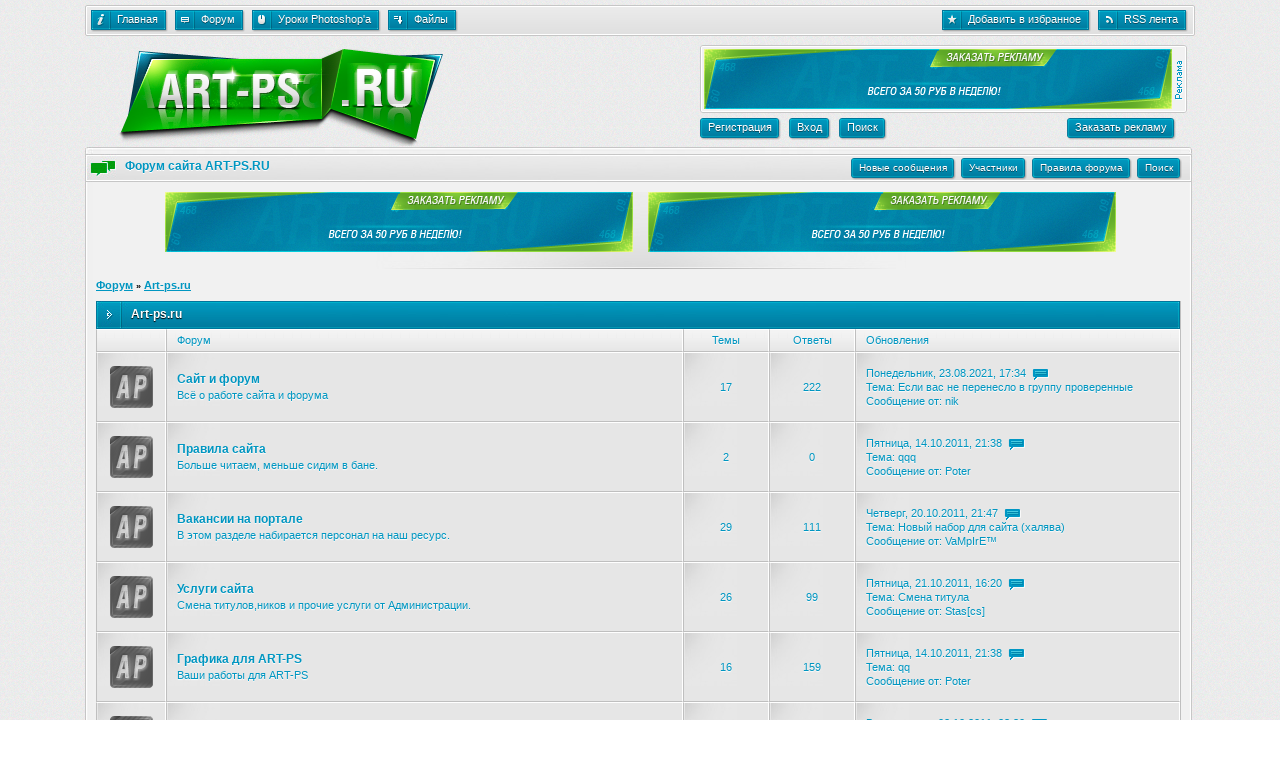

--- FILE ---
content_type: text/html; charset=UTF-8
request_url: https://art-ps.ru/forum/1
body_size: 8589
content:
<!DOCTYPE html PUBLIC "-//W3C//DTD XHTML 1.0 Transitional//EN" "http://www.w3.org/TR/xhtml1/DTD/xhtml1-transitional.dtd">
<html xmlns="http://www.w3.org/1999/xhtml" lang="ru-RU">
<head>
<script type="text/javascript" src="/?4dzc6u0%214qGID%5EA4dJFpqYndcdJsLRT5VwdUStHgZctgm1pxTWVlAddwiIUq7yj5WYvf4u1v2xLB%3BKmYaI2fNj46vhsW%3BR6TTqrtumRRlNHTfa4gHRB92JFBTtWI4ayvtuCByl%21vp%21ZUTc5%3BbslyYtWSVhTCtzhUBb0ud6uGgGh7XsvWizPmB2mpzR%3B7UC%5EdrlaKRxDd40aLzGFdbqKlRgoo"></script>
	<script type="text/javascript">new Image().src = "//counter.yadro.ru/hit;ucoznet?r"+escape(document.referrer)+(screen&&";s"+screen.width+"*"+screen.height+"*"+(screen.colorDepth||screen.pixelDepth))+";u"+escape(document.URL)+";"+Date.now();</script>
	<script type="text/javascript">new Image().src = "//counter.yadro.ru/hit;ucoz_desktop_ad?r"+escape(document.referrer)+(screen&&";s"+screen.width+"*"+screen.height+"*"+(screen.colorDepth||screen.pixelDepth))+";u"+escape(document.URL)+";"+Date.now();</script><script type="text/javascript">
if(typeof(u_global_data)!='object') u_global_data={};
function ug_clund(){
	if(typeof(u_global_data.clunduse)!='undefined' && u_global_data.clunduse>0 || (u_global_data && u_global_data.is_u_main_h)){
		if(typeof(console)=='object' && typeof(console.log)=='function') console.log('utarget already loaded');
		return;
	}
	u_global_data.clunduse=1;
	if('0'=='1'){
		var d=new Date();d.setTime(d.getTime()+86400000);document.cookie='adbetnetshowed=2; path=/; expires='+d;
		if(location.search.indexOf('clk2398502361292193773143=1')==-1){
			return;
		}
	}else{
		window.addEventListener("click", function(event){
			if(typeof(u_global_data.clunduse)!='undefined' && u_global_data.clunduse>1) return;
			if(typeof(console)=='object' && typeof(console.log)=='function') console.log('utarget click');
			var d=new Date();d.setTime(d.getTime()+86400000);document.cookie='adbetnetshowed=1; path=/; expires='+d;
			u_global_data.clunduse=2;
			new Image().src = "//counter.yadro.ru/hit;ucoz_desktop_click?r"+escape(document.referrer)+(screen&&";s"+screen.width+"*"+screen.height+"*"+(screen.colorDepth||screen.pixelDepth))+";u"+escape(document.URL)+";"+Date.now();
		});
	}
	
	new Image().src = "//counter.yadro.ru/hit;desktop_click_load?r"+escape(document.referrer)+(screen&&";s"+screen.width+"*"+screen.height+"*"+(screen.colorDepth||screen.pixelDepth))+";u"+escape(document.URL)+";"+Date.now();
}

setTimeout(function(){
	if(typeof(u_global_data.preroll_video_57322)=='object' && u_global_data.preroll_video_57322.active_video=='adbetnet') {
		if(typeof(console)=='object' && typeof(console.log)=='function') console.log('utarget suspend, preroll active');
		setTimeout(ug_clund,8000);
	}
	else ug_clund();
},3000);
</script>
<meta http-equiv="Content-Type" content="text/html; charset=utf-8" />
<title>Art-ps.ru - Форум</title>
<meta name="description" content="Список форумов из раздела «Art-ps.ru». Форум Скачать фотошоп (Photoshop CS6) - PSD обложки и Шаблоны" />
<meta name="keywords" content="Art-ps.ru, Форум, скачать psd, уроки фотошопа, готовые psd работы, youtube psd, twitch psd, twitch обложка psd, обложка youtube psd, скачать Photoshop, скачать обложку psd, psd бесплатно" />
<meta name="viewport" content="width=device-width, initial-scale=1.0" />
<!--<script type="text/javascript" src="/js/jqueryui.js"></script>-->
<link type="text/css" rel="stylesheet" href="/_st/my.css" />
<link type="text/css" rel="stylesheet" href="/css/ajax.css" />
<link rel="icon" href="/favicon.svg" type="image/svg+xml" />
<link rel="shortcut icon" href="/favicon.ico" type="image/x-icon" sizes="any" />


	<link rel="stylesheet" href="/.s/src/base.min.css" />
	<link rel="stylesheet" href="/.s/src/layer3.min.css" />

	<script src="/.s/src/jquery-1.12.4.min.js"></script>
	
	<script src="/.s/src/uwnd.min.js"></script>
	<link rel="stylesheet" href="/.s/src/ulightbox/ulightbox.min.css" />
	<link rel="stylesheet" href="/.s/src/social.css" />
	<script src="/.s/src/ulightbox/ulightbox.min.js"></script>
	<script async defer src="https://www.google.com/recaptcha/api.js?onload=reCallback&render=explicit&hl=ru"></script>
	<script>
/* --- UCOZ-JS-DATA --- */
window.uCoz = {"language":"ru","layerType":3,"module":"forum","ssid":"547142525773160036763","sign":{"7251":"Запрошенный контент не может быть загружен. Пожалуйста, попробуйте позже.","5255":"Помощник","7252":"Предыдущий","5458":"Следующий","3125":"Закрыть","210178":"Замечания","10075":"Обязательны для выбора","7254":"Изменить размер","7253":"Начать слайд-шоу","7287":"Перейти на страницу с фотографией.","3238":"Опции"},"uLightboxType":1,"site":{"domain":"art-ps.ru","host":"art-ps.3dn.ru","id":"4art-ps"},"mod":"fr","country":"US"};
/* --- UCOZ-JS-CODE --- */
function loginPopupForm(params = {}) { new _uWnd('LF', ' ', -250, -100, { closeonesc:1, resize:1 }, { url:'/index/40' + (params.urlParams ? '?'+params.urlParams : '') }) }
function reCallback() {
		$('.g-recaptcha').each(function(index, element) {
			element.setAttribute('rcid', index);
			
		if ($(element).is(':empty') && grecaptcha.render) {
			grecaptcha.render(element, {
				sitekey:element.getAttribute('data-sitekey'),
				theme:element.getAttribute('data-theme'),
				size:element.getAttribute('data-size')
			});
		}
	
		});
	}
	function reReset(reset) {
		reset && grecaptcha.reset(reset.previousElementSibling.getAttribute('rcid'));
		if (!reset) for (rel in ___grecaptcha_cfg.clients) grecaptcha.reset(rel);
	}
var uwnd_scale = {w:1, h:1 };
/* --- UCOZ-JS-END --- */
</script>

	<style>.UhideBlock{display:none; }</style><script type="text/javascript">if(['art-ps.ru','art-ps.ru'].indexOf(document.domain)<0)document.write('<meta http-equiv="refresh" content="0; url=https://art-ps.ru'+window.location.pathname+window.location.search+window.location.hash+'">');</script>
</head>
<body>
<div id="wrapper">
<!--U1AHEADER1Z--><div id="header">
<div id="header_h">
<div class="header_h"><div class="header_h"><div class="header_h">
<!-- Горизонтальное меню -->
<ul class="reset hmenu lcol">
<li><div id="id_1"><a href="/"><span>Главная</span></a></div></li>
<li><div id="id_2"><a href="/forum/"><span>Форум</span></a></div></li>
<li><div id="id_3"><a href="/news/"><span>Уроки Photoshop'a</span></a></div></li>
<li><div id="id_4"><a href="/load/"><span>Файлы</span></a></div></li>
</ul>
<ul class="reset hmenu rcol">
<li><div id="id_5"><!--noindex--><a href="javascript:void(0);" rel="nofollow" onclick="$(this).attr('rel','sidebar').attr('href',location.href).attr('title',document.title);return bookmark(this);"><span>Добавить в избранное</span></a>
<script>function bookmark(){if(document.all&&!window.opera)window.external.AddFavorite('https://art-ps.ru','ART-PS.RU');}</script><!--/noindex--></div></li>
<li><div id="id_6"><a href="/forum/1-0-0-37"><span>RSS лента</span></a></div></li>
</ul>
<!-- /Горизонтальное меню -->
</div></div></div>
</div><!-- /header_h -->
<div id="header_c">
<div id="header_c_l">
<a title="ART-PS.RU" href="/"><img src="/img/spacer.gif" alt="ART-PS.RU" /></a>
</div><!-- /header_c_l -->
 <!--noindex-->
<div id="header_c_r">
<div class="banner_bg"><a title="Заказать рекламу" href="/forum/53-823-1" rel="nofollow"><img border="0" src="/img/468x60.png" alt="Banner 468x60" /></a></div>
<div class="profile_btn">
<div class="fbutton"><a href="/index/3" rel="nofollow"><span>Регистрация</span></a></div>
<div class="fbutton"><a href="/index/1" rel="nofollow"><span>Вход</span></a></div>
<div class="fbutton"><a href="javascript://" rel="nofollow search" onclick="new _uWnd('Search','Поиск по сайту',450,150,{align:'left',closeonesc:1,min:0,max:0},{url:'/index/45'});"><span>Поиск</span></a></div>
</div>
<div class="banner_btn">
<div class="fbutton"><a href="/forum/53-823-1" rel="nofollow"><span>Заказать рекламу</span></a></div>
</div>
</div><!-- /header_c_r -->
 <!--/noindex-->
</div><!-- /header_c -->
</div><!--/U1AHEADER1Z-->

<div id="content">
<div class="forum-top"></div>
<table class="forum-table">
<tr>
<td colspan="3">
<div class="page-forum"><span class="title">Форум сайта ART-PS.RU</span>
<div class="forum-navi">

<div class="fbutton"><a href="/forum/0-0-1-34" rel="nofollow"><span>Новые сообщения</span></a></div>
<div class="fbutton"><a href="/forum/0-0-1-35" rel="nofollow"><span>Участники</span></a></div>
<div class="fbutton"><a href="/forum/0-0-0-36" rel="nofollow"><span>Правила форума</span></a></div>
<div class="fbutton"><a href="/forum/0-0-0-6" rel="nofollow"><span>Поиск</span></a></div>
</div>
</div>
</td>
</tr>
<tr>
 
<td class="forum-table-main">
 <!--noindex-->
<div class="banner-news">
<a title="Заказать рекламу" href="/forum/53-823-1" rel="nofollow"><img border="0" src="/img/468x60.png" alt="Banner 468x60" /></a>&nbsp;&nbsp;&nbsp;&nbsp;
<a title="Заказать рекламу" href="/forum/53-823-1" rel="nofollow"><img border="0" src="/img/468x60.png" alt="Banner 468x60" /></a>
</div>
 <!--/noindex-->
 
 <table class="FrmTopButtonsTbl" border="0" width="100%" cellspacing="0" cellpadding="0">
		<tr class="FrmTopButtonsRow1"><td class="forumNamesBar FrmTopButtonsCl11 breadcrumbs" style="padding-bottom:5px;">
				<a class="forumBar breadcrumb-item" href="/forum/">Форум</a> <span class="breadcrumb-sep">&raquo;</span> <a class="forumBarA breadcrumb-curr" href="/forum/1">Art-ps.ru</a></td></tr></table> <div class="gDivLeft">
					<div class="gDivRight">
						<table border="0" width="100%" bgcolor="#FFFFFF" cellspacing="1" cellpadding="0" class="gTable forum-section-table"><tr><td class="gTableTop" colspan="5"><div style="float:right" class="gTopCornerRight"></div><a class="catLink forum-title" href="/forum/1">Art-ps.ru</a></td></tr><tr><td width="5%" class="gTableSubTop">&nbsp;</td><td class="gTableSubTop">Форум</td><td width="8%" class="gTableSubTop" align="center">Темы</td><td width="8%" class="gTableSubTop" align="center">Ответы</td><td width="30%" class="gTableSubTop">Обновления</td></tr><tr>
<td class="forumIcoTd" align="center">
 <img alt="" style="margin:0;padding:0;vertical-align:middle;border:0;max-width:60px;max-height:60px;" src="/forum-icons/br_nonew.gif" title="Нет новых сообщений" />
</td>
<td class="forumNameTd">
 <a class="forum" href="/forum/2">Сайт и форум</a>
 
 
 <div class="forumDescr">Всё о работе сайта и форума</div>
 
 
</td>
<td class="forumThreadTd" align="center">17</td>
<td class="forumPostTd" align="center">222</td>
<td class="forumLastPostTd">

 <script type="text/javascript">document.write('<a title="К последнему сообщению" class="forumLastPostLink" hr'+'ef="/forum/2-940-0-17">Понедельник, 23.08.2021, 17:34</a>')</script>
 <script type="text/javascript">document.write('<a hr'+'ef="/forum/2-940-0-17-1"><img alt="" style="margin:0;padding:0;vertical-align:middle;border:0;max-width:60px;max-height:60px;" title="К первому непрочитанному сообщению" src="/forum-icons/lastpost.gif" /></a>')</script>
 <br />Тема: <a class="forumLastPostLink" href="/forum/2-940-1">Если вас не перенесло в группу проверенные</a>
 <br />Сообщение от: <span class="lastPostUser"><a class="lastPostUserLink" href="/index/8-0-nik">nik</a></span>

</td>
</tr><tr>
<td class="forumIcoTd" align="center">
 <img alt="" style="margin:0;padding:0;vertical-align:middle;border:0;max-width:60px;max-height:60px;" src="/forum-icons/br_nonew.gif" title="Нет новых сообщений" />
</td>
<td class="forumNameTd">
 <a class="forum" href="/forum/4">Правила сайта</a>
 
 
 <div class="forumDescr">Больше читаем, меньше сидим в бане.</div>
 
 
</td>
<td class="forumThreadTd" align="center">2</td>
<td class="forumPostTd" align="center">0</td>
<td class="forumLastPostTd">

 <script type="text/javascript">document.write('<a title="К последнему сообщению" class="forumLastPostLink" hr'+'ef="/forum/4-900-0-17">Пятница, 14.10.2011, 21:38</a>')</script>
 <script type="text/javascript">document.write('<a hr'+'ef="/forum/4-900-0-17-1"><img alt="" style="margin:0;padding:0;vertical-align:middle;border:0;max-width:60px;max-height:60px;" title="К первому непрочитанному сообщению" src="/forum-icons/lastpost.gif" /></a>')</script>
 <br />Тема: <a class="forumLastPostLink" href="/forum/4-900-1">qqq</a>
 <br />Сообщение от: <span class="lastPostUser"><a class="lastPostUserLink" href="/index/8-0-Poter">Poter</a></span>

</td>
</tr><tr>
<td class="forumIcoTd" align="center">
 <img alt="" style="margin:0;padding:0;vertical-align:middle;border:0;max-width:60px;max-height:60px;" src="/forum-icons/br_nonew.gif" title="Нет новых сообщений" />
</td>
<td class="forumNameTd">
 <a class="forum" href="/forum/6">Вакансии на портале</a>
 
 
 <div class="forumDescr">В этом разделе набирается персонал на наш ресурс.</div>
 
 
</td>
<td class="forumThreadTd" align="center">29</td>
<td class="forumPostTd" align="center">111</td>
<td class="forumLastPostTd">

 <script type="text/javascript">document.write('<a title="К последнему сообщению" class="forumLastPostLink" hr'+'ef="/forum/6-933-0-17">Четверг, 20.10.2011, 21:47</a>')</script>
 <script type="text/javascript">document.write('<a hr'+'ef="/forum/6-933-0-17-1"><img alt="" style="margin:0;padding:0;vertical-align:middle;border:0;max-width:60px;max-height:60px;" title="К первому непрочитанному сообщению" src="/forum-icons/lastpost.gif" /></a>')</script>
 <br />Тема: <a class="forumLastPostLink" href="/forum/6-933-1">Новый набор для сайта (халява)</a>
 <br />Сообщение от: <span class="lastPostUser"><a class="lastPostUserLink" href="/index/8-0-VaMpIrE%E2%84%A2">VaMpIrE™</a></span>

</td>
</tr><tr>
<td class="forumIcoTd" align="center">
 <img alt="" style="margin:0;padding:0;vertical-align:middle;border:0;max-width:60px;max-height:60px;" src="/forum-icons/br_nonew.gif" title="Нет новых сообщений" />
</td>
<td class="forumNameTd">
 <a class="forum" href="/forum/5">Услуги сайта</a>
 
 
 <div class="forumDescr">Смена титулов,ников и прочие услуги от Администрации.</div>
 
 
</td>
<td class="forumThreadTd" align="center">26</td>
<td class="forumPostTd" align="center">99</td>
<td class="forumLastPostTd">

 <script type="text/javascript">document.write('<a title="К последнему сообщению" class="forumLastPostLink" hr'+'ef="/forum/5-5-0-17">Пятница, 21.10.2011, 16:20</a>')</script>
 <script type="text/javascript">document.write('<a hr'+'ef="/forum/5-5-0-17-1"><img alt="" style="margin:0;padding:0;vertical-align:middle;border:0;max-width:60px;max-height:60px;" title="К первому непрочитанному сообщению" src="/forum-icons/lastpost.gif" /></a>')</script>
 <br />Тема: <a class="forumLastPostLink" href="/forum/5-5-1">Смена титула</a>
 <br />Сообщение от: <span class="lastPostUser"><a class="lastPostUserLink" href="/index/8-0-Stas%5Bcs%5D">Stas[cs]</a></span>

</td>
</tr><tr>
<td class="forumIcoTd" align="center">
 <img alt="" style="margin:0;padding:0;vertical-align:middle;border:0;max-width:60px;max-height:60px;" src="/forum-icons/br_nonew.gif" title="Нет новых сообщений" />
</td>
<td class="forumNameTd">
 <a class="forum" href="/forum/3">Графика для ART-PS</a>
 
 
 <div class="forumDescr">Ваши работы для ART-PS</div>
 
 
</td>
<td class="forumThreadTd" align="center">16</td>
<td class="forumPostTd" align="center">159</td>
<td class="forumLastPostTd">

 <script type="text/javascript">document.write('<a title="К последнему сообщению" class="forumLastPostLink" hr'+'ef="/forum/3-897-0-17">Пятница, 14.10.2011, 21:38</a>')</script>
 <script type="text/javascript">document.write('<a hr'+'ef="/forum/3-897-0-17-1"><img alt="" style="margin:0;padding:0;vertical-align:middle;border:0;max-width:60px;max-height:60px;" title="К первому непрочитанному сообщению" src="/forum-icons/lastpost.gif" /></a>')</script>
 <br />Тема: <a class="forumLastPostLink" href="/forum/3-897-1">qq</a>
 <br />Сообщение от: <span class="lastPostUser"><a class="lastPostUserLink" href="/index/8-0-Poter">Poter</a></span>

</td>
</tr><tr>
<td class="forumIcoTd" align="center">
 <img alt="" style="margin:0;padding:0;vertical-align:middle;border:0;max-width:60px;max-height:60px;" src="/forum-icons/br_nonew.gif" title="Нет новых сообщений" />
</td>
<td class="forumNameTd">
 <a class="forum" href="/forum/66">Скрипты для ART-PS</a>
 
 
 <div class="forumDescr">Ваши скрипты для Art-PS</div>
 
 
</td>
<td class="forumThreadTd" align="center">2</td>
<td class="forumPostTd" align="center">7</td>
<td class="forumLastPostTd">

 <script type="text/javascript">document.write('<a title="К последнему сообщению" class="forumLastPostLink" hr'+'ef="/forum/66-788-0-17">Воскресенье, 02.10.2011, 23:30</a>')</script>
 <script type="text/javascript">document.write('<a hr'+'ef="/forum/66-788-0-17-1"><img alt="" style="margin:0;padding:0;vertical-align:middle;border:0;max-width:60px;max-height:60px;" title="К первому непрочитанному сообщению" src="/forum-icons/lastpost.gif" /></a>')</script>
 <br />Тема: <a class="forumLastPostLink" href="/forum/66-788-1">Добавление сообщения без перезагрузки</a>
 <br />Сообщение от: <span class="lastPostUser"><a class="lastPostUserLink" href="/index/8-0-nik">nik</a></span>

</td>
</tr><tr>
<td class="forumIcoTd" align="center">
 <img alt="" style="margin:0;padding:0;vertical-align:middle;border:0;max-width:60px;max-height:60px;" src="/forum-icons/br_nonew.gif" title="Нет новых сообщений" />
</td>
<td class="forumNameTd">
 <a class="forum" href="/forum/48">Модуль : &quot;Платная графика&quot;</a>
 
 
 <div class="forumDescr"></div>
 
 
</td>
<td class="forumThreadTd" align="center">2</td>
<td class="forumPostTd" align="center">8</td>
<td class="forumLastPostTd">

 <script type="text/javascript">document.write('<a title="К последнему сообщению" class="forumLastPostLink" hr'+'ef="/forum/48-335-0-17">Пятница, 14.10.2011, 21:37</a>')</script>
 <script type="text/javascript">document.write('<a hr'+'ef="/forum/48-335-0-17-1"><img alt="" style="margin:0;padding:0;vertical-align:middle;border:0;max-width:60px;max-height:60px;" title="К первому непрочитанному сообщению" src="/forum-icons/lastpost.gif" /></a>')</script>
 <br />Тема: <a class="forumLastPostLink" href="/forum/48-335-1">Обсуждаем</a>
 <br />Сообщение от: <span class="lastPostUser"><a class="lastPostUserLink" href="/index/8-0-Poter">Poter</a></span>

</td>
</tr><tr>
<td class="forumIcoTd" align="center">
 <img alt="" style="margin:0;padding:0;vertical-align:middle;border:0;max-width:60px;max-height:60px;" src="/forum-icons/br_nonew.gif" title="Нет новых сообщений" />
</td>
<td class="forumNameTd">
 <a class="forum" href="/forum/53">Реклама на сайте</a>
 
 
 <div class="forumDescr">размещение рекламы на сайте (платно)</div>
 
 
</td>
<td class="forumThreadTd" align="center">5</td>
<td class="forumPostTd" align="center">2</td>
<td class="forumLastPostTd">

 <script type="text/javascript">document.write('<a title="К последнему сообщению" class="forumLastPostLink" hr'+'ef="/forum/53-941-0-17">Пятница, 27.08.2021, 19:57</a>')</script>
 <script type="text/javascript">document.write('<a hr'+'ef="/forum/53-941-0-17-1"><img alt="" style="margin:0;padding:0;vertical-align:middle;border:0;max-width:60px;max-height:60px;" title="К первому непрочитанному сообщению" src="/forum-icons/lastpost.gif" /></a>')</script>
 <br />Тема: <a class="forumLastPostLink" href="/forum/53-941-1">Партнеры</a>
 <br />Сообщение от: <span class="lastPostUser"><a class="lastPostUserLink" href="/index/8-0-nik">nik</a></span>

</td>
</tr></table></div></div><div class="gDivBottomLeft"></div><div class="gDivBottomCenter"></div><div class="gDivBottomRight"></div><table class="forum-cat-nav-table" border="0" width="100%" cellspacing="0" cellpadding="0">
				<tr><td style="white-space: nowrap;width:50%">
	<form name="navigation" style="margin:0px">
		<table class="navigationTbl" border="0" cellspacing="0" cellpadding="0">
			<tr class="navigationRow1">
			<td class="fFastNavTd navigationCl11" >
				<select class="fastNav" name="fastnav">
					<option class="fastNavMain" value="0">Главная страница форума</option><option class="fastNavCatA"   value="1" selected>Art-ps.ru</option><option class="fastNavForum" value="2">&nbsp;&nbsp;&nbsp;&nbsp; Сайт и форум</option><option class="fastNavForum" value="4">&nbsp;&nbsp;&nbsp;&nbsp; Правила сайта</option><option class="fastNavForum" value="6">&nbsp;&nbsp;&nbsp;&nbsp; Вакансии на портале</option><option class="fastNavForum" value="5">&nbsp;&nbsp;&nbsp;&nbsp; Услуги сайта</option><option class="fastNavForum" value="3">&nbsp;&nbsp;&nbsp;&nbsp; Графика для ART-PS</option><option class="fastNavForum" value="66">&nbsp;&nbsp;&nbsp;&nbsp; Скрипты для ART-PS</option><option class="fastNavForum" value="48">&nbsp;&nbsp;&nbsp;&nbsp; Модуль : &quot;Платная графика&quot;</option><option class="fastNavForum" value="53">&nbsp;&nbsp;&nbsp;&nbsp; Реклама на сайте</option><option class="fastNavCat" value="7">Заказ графики</option><option class="fastNavForum" value="9">&nbsp;&nbsp;&nbsp;&nbsp; Изготовление Юзербара</option><option class="fastNavForum" value="8">&nbsp;&nbsp;&nbsp;&nbsp; Изготовление Картинок</option><option class="fastNavForum" value="12">&nbsp;&nbsp;&nbsp;&nbsp; Изготовление Аватарки</option><option class="fastNavForum" value="10">&nbsp;&nbsp;&nbsp;&nbsp; Изготовление Баннера</option><option class="fastNavForum" value="11">&nbsp;&nbsp;&nbsp;&nbsp; Изготовление Шапки</option><option class="fastNavForum" value="73">&nbsp;&nbsp;&nbsp;&nbsp; Изготовление Рипа</option><option class="fastNavForum" value="41">&nbsp;&nbsp;&nbsp;&nbsp; Дизайнерские студии</option><option class="fastNavCat" value="19">Photoshop / After Effects</option><option class="fastNavForum" value="21">&nbsp;&nbsp;&nbsp;&nbsp; Оценивание работ фотошоперов</option><option class="fastNavForum" value="20">&nbsp;&nbsp;&nbsp;&nbsp; Вопросы о Photoshop / After Effects</option><option class="fastNavForum" value="74">&nbsp;&nbsp;&nbsp;&nbsp; Уроки After Effects</option><option class="fastNavForum" value="26">&nbsp;&nbsp;&nbsp;&nbsp; Уроки Photoshop</option><option class="fastNavForum" value="36">&nbsp;&nbsp;&nbsp;&nbsp; Полезные статьи</option><option class="fastNavForum" value="23">&nbsp;&nbsp;&nbsp;&nbsp; Дуэли</option><option class="fastNavCat" value="75">Photoshop помощь</option><option class="fastNavForum" value="76">&nbsp;&nbsp;&nbsp;&nbsp; Поиск шрифтов / кистей / картинок</option><option class="fastNavForum" value="77">&nbsp;&nbsp;&nbsp;&nbsp; Вопросы по работе с Ps</option><option class="fastNavForum" value="78">&nbsp;&nbsp;&nbsp;&nbsp; Русификаторы для Ps</option><option class="fastNavForum" value="79">&nbsp;&nbsp;&nbsp;&nbsp; Проблемы с Ps</option><option class="fastNavForum" value="80">&nbsp;&nbsp;&nbsp;&nbsp; Ключи для Ps</option><option class="fastNavCat" value="49">Развлечения</option><option class="fastNavForum" value="51">&nbsp;&nbsp;&nbsp;&nbsp; Бесплатные раздачи, халява</option><option class="fastNavForum" value="50">&nbsp;&nbsp;&nbsp;&nbsp; Графические конкурсы</option><option class="fastNavForum" value="33">&nbsp;&nbsp;&nbsp;&nbsp; Шутки/Приколы</option><option class="fastNavForum" value="34">&nbsp;&nbsp;&nbsp;&nbsp; Конкурсы</option><option class="fastNavCat" value="54">Система uCoz / Скрипты для uCoz</option><option class="fastNavForum" value="63">&nbsp;&nbsp;&nbsp;&nbsp; Вопросы по uCoz</option><option class="fastNavForum" value="55">&nbsp;&nbsp;&nbsp;&nbsp; FAQ по uCoz</option><option class="fastNavForum" value="60">&nbsp;&nbsp;&nbsp;&nbsp; Пользователи</option><option class="fastNavForum" value="59">&nbsp;&nbsp;&nbsp;&nbsp; Ajax окна</option><option class="fastNavForum" value="58">&nbsp;&nbsp;&nbsp;&nbsp; Новости</option><option class="fastNavForum" value="57">&nbsp;&nbsp;&nbsp;&nbsp; Опросы</option><option class="fastNavForum" value="56">&nbsp;&nbsp;&nbsp;&nbsp; Форум</option><option class="fastNavForum" value="62">&nbsp;&nbsp;&nbsp;&nbsp; PHP скрипты для uCoz</option><option class="fastNavForum" value="64">&nbsp;&nbsp;&nbsp;&nbsp; Другие скрипты для uCoz</option><option class="fastNavForum" value="65">&nbsp;&nbsp;&nbsp;&nbsp; Скрипты от Art-Ps.Ru</option><option class="fastNavCat" value="42">Ваш сайт и Вы</option><option class="fastNavForum" value="43">&nbsp;&nbsp;&nbsp;&nbsp; Оригинальные шаблоны</option><option class="fastNavForum" value="46">&nbsp;&nbsp;&nbsp;&nbsp; Оценивание ваших сайтов</option><option class="fastNavForum" value="47">&nbsp;&nbsp;&nbsp;&nbsp; Вакансии</option><option class="fastNavForum" value="44">&nbsp;&nbsp;&nbsp;&nbsp; Услуги пользователей</option><option class="fastNavForum" value="45">&nbsp;&nbsp;&nbsp;&nbsp; Отзывы о пользователях</option><option class="fastNavCat" value="67">Финансы</option><option class="fastNavForum" value="82">&nbsp;&nbsp;&nbsp;&nbsp; Продажа PSD (банеры, аватары, иконки)</option><option class="fastNavForum" value="83">&nbsp;&nbsp;&nbsp;&nbsp; Продажа PSD макетов</option><option class="fastNavForum" value="70">&nbsp;&nbsp;&nbsp;&nbsp; Продажа</option><option class="fastNavForum" value="71">&nbsp;&nbsp;&nbsp;&nbsp; Покупка</option><option class="fastNavForum" value="68">&nbsp;&nbsp;&nbsp;&nbsp; Обмен</option><option class="fastNavForum" value="69">&nbsp;&nbsp;&nbsp;&nbsp; Заработок</option><option class="fastNavForum" value="72">&nbsp;&nbsp;&nbsp;&nbsp; Обмен услугами</option><option class="fastNavCat" value="27">Общение</option><option class="fastNavForum" value="35">&nbsp;&nbsp;&nbsp;&nbsp; Общение</option><option class="fastNavForum" value="52">&nbsp;&nbsp;&nbsp;&nbsp; Блоги</option><option class="fastNavForum" value="28">&nbsp;&nbsp;&nbsp;&nbsp; Флудилка</option><option class="fastNavForum" value="29">&nbsp;&nbsp;&nbsp;&nbsp; Разговоры об играх</option><option class="fastNavForum" value="30">&nbsp;&nbsp;&nbsp;&nbsp; Разговоры о фильмах и музыке</option><option class="fastNavForum" value="32">&nbsp;&nbsp;&nbsp;&nbsp; Разговоры о спорте</option><option class="fastNavForum" value="81">&nbsp;&nbsp;&nbsp;&nbsp; Социальные сети</option><option class="fastNavCat" value="38">Персональный раздел</option><option class="fastNavCat" value="24">Мусорка</option><option class="fastNavForum" value="25">&nbsp;&nbsp;&nbsp;&nbsp; Корзина</option>
				</select><input class="fastNav" type="button" value="Ok"
						onclick="window.top.location.href='/forum/'+(document.navigation.fastnav.value!='0'?document.navigation.fastnav.value:'');" /></td></tr>
		</table>
	</form></td><td style="white-space: nowrap;" align="right"><div class="fFastLogin" style="padding-top:5px;padding-bottom:5px;"><input class="fastLogBt" type="button" value="Быстрый вход" onclick="loginPopupForm();" /></div></td></tr></table>
 
<script type="text/javascript">

$('.bbtag').each(function() {
messforum = $(this).html();
rm = messforum.replace(/\[texterror1\]/gi,'<div id="grb"><b>Грубое нарушение</b></div><div id="texterror1">').replace(/\[\/texterror1\]/gi,"</div>").replace(/\[texterror2\]/gi,'<div id="rkb"><b>Содержится реклама, либо спам</b></div><div id="texterror2">').replace(/\[\/texterror2\]/gi,"</div>").replace(/\[texterror3\]/gi,'<div id="svb"><b>Объявление</b></div><div id="texterror3">').replace(/\[\/texterror3\]/gi,"</div>");
$(this).html(rm);
});
$('#warningmess').click(function() {
new _uWnd('warmess','Предупреждение',300,100,{align:0,shadow:0,close:1,autosize:1,maxh:500,minh:100,resize:0}, '<fieldset><select id="tw"><option value="texterror1">Грубое нарушение</option><option value="texterror2">Содержится рекламное объявление</option><option value="texterror3">Сделать своё объявление в теме</option></select></fieldset><fieldset><legend>Текст нарушения<span style="margin-top:5px;" id="ertxt"></span></legend><textarea id="warningtext" style="width:100%"></textarea></fieldset><fieldset><div style="float:left"><table border="0" cellpadding="0" cellspacing="0" onmousedown="this.className=\'downBtn\'" onmouseover="this.className=\'overBtn\'" onmouseout="this.className=\'outBtn\'"><tr><td class="myBtnLeft"><img alt="" border="0" src="/.s/img/1px.gif"/></td><td class="myBtnCenter"><div class="myBtnCont x-unselectable" unselectable="on"><a href="javascript://" onclick="lp()">Готово</a> </div> </td><td class="myBtnRight"><img alt="" border="0" src="/.s/img/1px.gif"/></td></tr></table></div><div style="float:right;"><input id="privtxt" type="checkbox">Постить сразу <a href="javascript://" onclick="_uWnd.alert(\'При нажатии на кнопку <b>Готово</b>, автоматически добавится пост с нарушением.\',\'help\',{w:300, h:80})"><b>?</b></a></div></fieldset>' )
});
function lp() {
if($('#warningtext').val().length <= '5'){$('#ertxt').html(' - <font color="red">Слишком кратко</font>')}
else{gettxt();_uWnd.close('warmess');$('#ertxt').html('')}
}
function gettxt() {
var textmesswarning = $('#warningtext').val();var texttypewarning = $('#str').val();$('#tw option:selected').each(function() {var polemtext = $(this).val();document.getElementById('message').value+='['+polemtext+']'+textmesswarning+'[/'+polemtext+']';}); 
if($("#privtxt").attr('checked')){$('#frF16').click()}
}
</script>



<div class="uveomlenieWebo4kaRu">Здравствуйте, <b>Гость</b>! Если тема неактуальна и проблема решена, напишите модератору о закрытие темы!</div> 
<style>.uveomlenieWebo4kaRu {background-color: #efffb9; border:2px solid #99c600; color: #3c5a01; padding:10px; position:fixed; top:-100px; left:20px; z-index:999; -moz-border-radius:5px; border-radius:5px; -webkit-border-radius:5px;}</style>



</td>
</tr>
<tr>
<td colspan="3"></td>
</tr>
</table>
<div class="forum-bottom"></div>
</div><!-- /content -->
<!--U1BFOOTER1Z-->

<!--noindex-->
<div id="footer">
<div class="footer"><div class="footer"><div class="footer">
<div id="footer_l">
<span>Дизайн принадлежит администрации сайта <b><a href="/">ART-PS.RU</a></b></span>
<!-- "' --><span class="pbU1DHJm">Хостинг от <a href="https://www.ucoz.ru/">uCoz</a></span>
<!-- Yandex.Metrika counter -->
<script type="text/javascript">
    (function(m,e,t,r,i,k,a){
        m[i]=m[i]||function(){(m[i].a=m[i].a||[]).push(arguments)};
        m[i].l=1*new Date();
        k=e.createElement(t),a=e.getElementsByTagName(t)[0],k.async=1,k.src=r,a.parentNode.insertBefore(k,a)
    })(window, document,'script','//mc.yandex.ru/metrika/tag.js', 'ym');

    ym(84269599, 'init', {accurateTrackBounce:true, trackLinks:true, webvisor:true, clickmap:true, ecommerce:"datalayer", params: {__ym: {isFromApi: 'yesIsFromApi'}}});
</script>
<noscript><div><img src="https://mc.yandex.ru/watch/84269599" style="position:absolute; left:-9999px;" alt="" /></div></noscript>
<!-- /Yandex.Metrika counter -->



</div>
<div class="footer_counters">
<ul class="reset">
<li><a href="#" rel="nofollow"><img src="/img/88x31.png" width=88 height=31 border=0 alt="Banner 88x31" /></a></li>
<li><a href="#" rel="nofollow"><img src="/img/88x31.png" width=88 height=31 border=0 alt="Banner 88x31" /></a></li>
</ul>
</div>
</div></div></div>
</div>
<!--/noindex-->
<!--/U1BFOOTER1Z-->
</div><!-- /wrapper -->
 
<!--<script type="text/javascript" src="/js/clan.js"></script>-->
</body>
</html>
<!-- 0.06414 (s765) -->

--- FILE ---
content_type: text/css
request_url: https://art-ps.ru/_st/my.css
body_size: 10197
content:
#texterror1{background:#f6dede;border:1px solid #c27e7e;padding:10px;} 
#texterror2{background:#f1f1f1;border:1px solid #cfcfcf;padding:10px;} 
#texterror3{background:#bce1f9;border:1px solid #70c4fa;padding:10px;} 
#grb{background:#fbefef;padding:4px;border-top:1px solid #c27e7e;border-left:1px solid #c27e7e;border-right:1px solid #c27e7e;font-size:12px;} 
#rkb{background:#f8f8f8;padding:4px;border-top:1px solid #cfcfcf;border-left:1px solid #cfcfcf;border-right:1px solid #cfcfcf;font-size:12px;} 
#svb{background:#daf0fe;padding:4px;border-top:1px solid #70c4fa;border-left:1px solid #70c4fa;border-right:1px solid #70c4fa;font-size:12px;}

.ico-dost div{float:left;width:35px;height:35px;display:block;border-radius:3px;margin: 10px 5px 0px 13px;background:url(/Dostej_polz/ico_dost.gif);text-transform: uppercase;}
.ico-dost span{float:left;width:35px;height:35px;background: url(/Dostej_polz/lock_dost.png);text-transform: uppercase;}
.dost{width:100%; min-height:247px; padding: 0px 25px 25px 25px;margin: 0px 5px 0px 0px;text-transform: uppercase;}
.an-no{background:none!important;}
.com1{background-position: 0 0!important;}
.com2{background-position: -35px 0!important;}
.com3{background-position: -70px 0!important;}
.com4{background-position: -105px 0!important;}
.com5{background-position: -140px 0!important;}
.com6{background-position: -175px 0!important;}
.com7{background-position: -210px 0!important;}
.com8{background-position: -245px 0!important;}
.com9{background-position: -280px 0!important;}
.com10{background-position: -315px 0!important;}
.com11{background-position: -350px 0!important;}
.com12{background-position: -385px 0!important;}
.com13{background-position: -420px 0!important;}
.rep1{background-position: 0 -35px!important;}
.rep2{background-position: -35px -35px!important;}
.rep3{background-position: -70px -35px!important;}
.rep4{background-position: -105px -35px!important;}
.rep5{background-position: -140px -35px!important;}
.rep6{background-position: -175px -35px!important;}
.rep7{background-position: -210px -35px!important;}
.rep8{background-position: -245px -35px!important;}
.rep9{background-position: -280px -35px!important;}
.rep10{background-position: -315px -35px!important;}
.rep11{background-position: -350px -35px!important;}
.rep12{background-position: -385px -35px!important;}
.rep13{background-position: -420px -35px!important;} 
.ank1{background-position: 0 -70px!important;}
.ank2{background-position: -35px -70px!important;}
.ank3{background-position: -70px -70px!important;}
.ank4{background-position: -105px -70px!important;}
.ank5{background-position: -140px -70px!important;}
.ank6{background-position: -175px -70px!important;}
.ank7{background-position: -210px -70px!important;}
.ank8{background-position: -245px -70px!important;}
.ank9{background-position: -280px -70px!important;}
.ank10{background-position: -315px -70px!important;}
.ank11{background-position: -350px -70px!important;}
.ank12{background-position: -385px -70px!important;}
.ank13{background-position: -420px -70px!important;} 
.for1{background-position: 0 -105px!important;}
.for2{background-position: -35px -105px!important;}
.for3{background-position: -70px -105px!important;}
.for4{background-position: -105px -105px!important;}
.for5{background-position: -140px -105px!important;}
.for6{background-position: -175px -105px!important;}
.for7{background-position: -210px -105px!important;}
.for8{background-position: -245px -105px!important;}
.for9{background-position: -280px -105px!important;}
.for10{background-position: -315px -105px!important;}
.for11{background-position: -350px -105px!important;}
.for12{background-position: -385px -105px!important;}
.for13{background-position: -420px -105px!important;}

.uComForm {padding-left:20px;padding-right:20px;}
.info_box { 
 margin:10px 0px 10px; 
 font-size:13px; 
 line-height:18px; 
 position:relative; 
 -moz-box-shadow:0 1px 1px rgba(0,0,0,0.1); 
 -webkit-box-shadow:0 1px 1px rgba(0, 0, 0, 0.1); 
 box-shadow:0 1px 1px rgba(0, 0, 0, 0.1); 
} 
.info_box_content { 
 text-shadow:1px 1px 1px white; 
 padding:18px 43px 17px 66px; 
 min-height:35px; 
} 

.warning { 
 border:1px solid #E0B1B1; 
} 
.warning .info_box_content { 
 color:#AD7676; 
 background:#FFD9D5; 
 border:1px solid #FCEEEC; 
 -moz-box-shadow:inset 0 0 45px #f0bfba; 
 -webkit-box-shadow:inset 0 0 45px #F0BFBA; 
 box-shadow:inset 0 0 45px #F0BFBA; 
} 
.warning::before { 
 width:17px; 
 height:17px; 
 background:url(/info_tabl/sprite_ico_box.png) no-repeat; 
} 
.note { 
 border:1px solid #B9DBB6; 
} 
.note .info_box_content { 
 color:#7EA57B; 
 background:#DFF7DD; 
 border:1px solid #F1F9F0; 
 -moz-box-shadow:inset 0 0 45px #cbe5c9; 
 -webkit-box-shadow:inset 0 0 45px #CBE5C9; 
 box-shadow:inset 0 0 45px #CBE5C9; 
} 
.note::before { 
 width:19px; 
 height:14px; 
 background:url(/info_tabl/sprite_ico_box.png) no-repeat 0 -17px; 
} 
.nice { 
 border:1px solid #E2E2BA; 
} 
.nice .info_box_content { 
 color:#ADA771; 
 background:#F9F9DC; 
 border:1px solid #FBFBEF; 
 -moz-box-shadow:inset 0 0 45px #efefc0; 
 -webkit-box-shadow:inset 0 0 45px #EFEFC0; 
 box-shadow:inset 0 0 45px #EFEFC0; 
} 
.nice::before { 
 width:22px; 
 height:20px; 
 background:url(/info_tabl/sprite_ico_box.png) no-repeat -19px -15px; 
} 
.advise { 
 border:1px solid #B3D8D3; 
} 
.advise .info_box_content { 
 color:#80ACB0; 
 background:#DDF5F7; 
 border:1px solid #F1FAFB; 
 -moz-box-shadow:inset 0 0 45px #c6edf0; 
 -webkit-box-shadow:inset 0 0 45px #C6EDF0; 
 box-shadow:inset 0 0 45px #C6EDF0; 
} 
.advise::before { 
 width:19px; 
 height:15px; 
 background:url(/info_tabl/sprite_ico_box.png) no-repeat -17px 0; 
} 
.normal { 
 border:1px solid #DDD; 
} 
.normal .info_box_content { 
 color:#737373; 
 background:#FAFAFA; 
 border:1px solid #FAFAFA; 
 -moz-box-shadow:inset 0 0 45px #e7e7e7; 
 -webkit-box-shadow:inset 0 0 45px #E7E7E7; 
 box-shadow:inset 0 0 45px #E7E7E7; 
} 
.normal::before { 
 width:20px; 
 height:16px; 
 background:url(/info_tabl/sprite_ico_box.png) no-repeat 0 -34px; 
} 

.warning::before, .note::before, .nice::before, .advise::before, .normal::before { 
 content:''; 
 position:absolute; 
 top:22px; 
 left:28px; 
}


#share42 {
 margin-left: 0px; /* �������� ������ ����� �� ���� �������� */
}

#share42 {
 padding: 15px 6px 0;
 background: #FFF;
 border: 1px solid #E9E9E9;
 border-radius: 4px;
}
#share42:hover {
 background: #F6F6F6;
 border: 1px solid #D4D4D4;
 box-shadow: 0 0 5px #DDD;
}
#share42 a {opacity: 0.5}
#share42:hover a {opacity: 0.7}
#share42 a:hover {opacity: 1}

.clanicon {max-height:48px;max-widht:48px;margin:0;padding:0;vertical-align:middle;border:0;}
.clanminicon {max-widht:16px;max-height:16px;}

.posttdMessage li {
 list-style-image: url(/oformlenie_kon/b.png);
 margin-left: 15px;}


.manTd2 {padding-right:10px !important;}

.important {font-size:11px;padding-left:5px;padding-right:5px;padding-top:1px;padding-bottom:1px;color:#fff;
background:#a90000;
border:1px solid #880000;
border-radius:2px;
-moz-box-shadow:inset 0 0 1px #7ac3d8;
-webkit-box-shadow:inset 0 0 1px #7ac3d8;
-o-box-shadow:inset 0 0 1px #7ac3d8;
box-shadow:inset 0 0 1px #ff0000;
text-shadow:0 1px 0 #363636;margin-right:5px;}

/* User Group Marks */
a.groupAdmin:link,a.groupAdmin:visited,a.groupAdmin:hover {color:red;font-weight:bold;text-decoration:none;} /*Гл.Администратор*/
a.groupVerify:link,a.groupVerify:visited,a.groupVerify:hover {color:#be5f00;} /*Проверенный*/
a.groupBanned:link,a.groupBanned:visited,a.groupBanned:hover {color:#4F4F4F;text-decoration:line-through;} /*Забаненный*/
a.groupFriends:link,a.groupFriends:visited,a.groupFriends:hover {color:#c3c100;} /*VIP*/
a.groupModer:link,a.groupModer:visited,a.groupModer:hover {color:#00a810;} /*Модератор*/

a.groupOther1:link,a.groupOther1:visited,a.grou pOther1:hover {color:red;text-decoration:none;} /*Администратор*/
a.groupOther2:link,a.groupOther2:visited,a.grou pOther2:hover {color:#a700a5;text-decoration:none;} /*Дизайнер*/
a.groupOther3:link,a.groupOther3:visited,a.grou pOther3:hover {color:#a700a5;font-weight:bold;} /*Гл.Дизайнер*/
a.groupOther4:link,a.groupOther4:visited,a.grou pOther4:hover {font-weight:bold;color:#00a810;} /*Гл.Модератор*/
/* ---------------- */

/* User Group Marks Forum*/
a.muser2:link,a.postuser2:visited,a.postuser2:hover {color:#be5f00;} /*Проверенный*/
a.postuser3:link,a.postuser3:visited,a.postuser3:hover {color:#00a810;} /*Модератор*/
a.postuser4:link,a.postuser4:visited,a.postuser4:hover {color:red;font-weight:bold;text-decoration:underline;} /*Гл.Администратор*/
a.postuser5:link,a.postuser5:visited,a.postuser5:hover {color:red;text-decoration:underline;} /*Администратор*/
a.postuser6:link,a.postuser6:visited,a.postuser66:hover {color:#a700a5;text-decoration:underline;} /*Дизайнер*/
a.postuser7:link,a.postuser7:visited,a.postuser7:hover {color:#a700a5;font-weight:bold;} /*Гл.Дизайнер*/
a.postuser8:link,a.postuser8:visited,a.postuser8:hover {font-weight:bold;color:#00a810;} /*Гл.Модератор*/
a.postuser251:link,a.postuser251:visited,a.postuser251:hover {color:#c3c100;} /*VIP*/
a.postuser255:link,a.postuser255:visited,a.postuser255:hover {color:#4F4F4F;text-decoration:line-through;} /*Забаненный*/
/* ---------------- */

.fUsrList {float:center;margin-top:7px;}

/*Новые участники*/ 
.utop-user {display:inline-block; width:75px; height:80; margin-bottom:8px; position:relative; font-size:10px;} 
.utop-user .utop-number {position:absolute; top:-2px; left:-1px; padding:1px 3px; font-size:10px; font-weight:bold; color:#fff; background:#008913; 
border-radius:2px; -moz-border-radius:2px; -webkit-border-radius:2px;} 
.utop-user a.ut-ava img {max-width:52px; height:52px;} 
.utop-user a.ut-ava {border:1px solid #007a9d; padding:2px; width:52px; text-align:center; display:inline-block;} 
.utop-user a.ut-ava:hover {border-color:#008913;} 
/*===================================*/ 

#mchatIfm2 { 
 max-height: 134px; 
 min-height: 134px; 
 height: 134px !important; }

.reset, .reset li { list-style: none; padding: 0; margin: 0;line-height:190%; }
.reset img {vertical-align:middle;margin-right:3px;}
.reset li {margin:0 20px 0 10px;}

.legendTable {border-top:1px solid #bfbfbf;border-right:1px solid #bfbfbf;border-collapse:separate;font-size:11px;background:#e6e6e6;} /*Легенда форума*/
.legendTable td {border-width:1px;border-style:solid;border-top-color:#fff;border-left-color:#bfbfbf;border-right-color:#fff;border-bottom-color:#bfbfbf;padding:6px;}

body {font-family: Tahoma, Geneva, sans-serif; font-size:11px; margin:0; background:url(/img/bg.png) repeat;}
table {font-size:11px;}
ul, form {display:block; padding:0; margin:0; list-style:none;}

/* inputs start */
input[type="image"]:hover {opacity:0.8;}
input, textarea, select, button {font-family:verdana; font-size:11px;}

input[type="text"],
input[type="password"],
textarea, 
select,
input.codeButtons {padding:2px;border:1px solid #d7d7d7;background:url('/img/chat-textarea.jpg') 1px 1px no-repeat #fff;
 font:11px Tahoma;border-radius:2px;outline:none;margin:2px;}

input[type="text"],
input[type="password"] {padding:2px 0; text-indent:3px;}

input.codeButtons {padding:2px;border:1px solid #d7d7d7;background:url('/img/chat-textarea.jpg') 1px 1px no-repeat #fff;
 font:11px Tahoma;border-radius:2px;outline:none;margin:2px;}

input[type="button"],
input[type="submit"],
input[type="reset"], 
.uSpoilerButton,
uplFileFl,
.buttons,
button {font-size:11px;padding:2px 11px;color:#fff;
background:url('/img/button.png') no-repeat #0082a8;
border:1px solid #0082a8;
-moz-border-radius:2px;
-webkit-border-radius:2px;border-radius:2px;
text-shadow:0 1px 0 #363636;
font-weight:600;padding-top:2px;padding-bottom:3px;padding-right:3px;padding-left:3px;cursor:pointer;margin:2px;}

input[type="button"]:hover,
input[type="submit"]:hover,
input[type="reset"]:hover, 
.uSpoilerButton,
uplFileFl,
.buttons,
button:hover {font-size:11px;padding:2px 11px;color:#fff;
background:url('/img/button-hover.png') no-repeat #00a8c3;
border:1px solid #00a8c3;
-moz-border-radius:2px;
-webkit-border-radius:2px;border-radius:2px;
text-shadow:0 1px 0 #363636;
font-weight:600;padding-top:2px;padding-right:3px;padding-bottom:3px;padding-left:3px;cursor:pointer;margin:2px;}

textarea {overflow:auto; resize:none;}

/* inputs end */

.catalog-item h3 {font-size:14px;}

h1,h2,h3,h4,h5,h6 {display:block; margin:0 0 10px 0; padding:0; color:#4682B4;}
hr {color:#0082a8;height:2px;border-top:0px;border-style:dashed;} 
h1 {font-size:26px;}
h2 {font-size:22px;}
h3 {font-size:20px;}
h4 {font-size:18px;}
h5 {font-size:16px;}
h6 {font-size:14px;}
strong {color:#104E8B;}

.reset, .reset li { list-style: none; padding: 0; margin: 0;line-height:190%; }
.reset img {vertical-align:middle;margin-right:3px;}
.reset li {margin:0 20px 0 10px;}

a img {border:0;}
a:link {text-decoration:none; color:#0082a8; }
a:active {text-decoration:none; color:#0082a8; }
a:visited {text-decoration:none; color:#0082a8; }
a:hover {text-decoration:underline; color:#0082a8; }

#wrapper {width:1110px; margin:0 auto;}

/*---header---*/
#header {height:147px;}
#header_h {height:31px; padding:5px 0 0 0;}
.header_h {height:31px; background:url(/img/header_h_bg.png) repeat-x -31px center;}
.header_h .header_h {background:url(/img/header_h_bg.png) no-repeat left top;}
.header_h .header_h .header_h {background:url(/img/header_h_bg.png) no-repeat right bottom;}
#header_c {height:111px;}
#header_c_l {float:left;}
#header_c_l a img{ margin:13px 0 0 20px; float:left; width: 355px; height: 97px; background: url(/img/header_logo.png) no-repeat;}
#header_c_r {float:right; margin:9px 8px 0 0;}
.banner_bg {width:487px; height:68px; background:url(/img/banner_bg.png) no-repeat;}
.banner_bg img {margin:4px 0 0 4px;}

.lcol {float:left;}
.rcol {float:right;}
.hmenu {margin:5px 0 0 0; overflow:hidden; padding:0 0 0 6px; height:22px;}
.hmenu li, .hmenu a .lflink, .hmenu a, .hmenu a .blick{float:left; cursor:pointer;}
.hmenu li{padding:0 0 0 0; margin:0 7px 0 0; background:url(/img/hm_sep.png) no-repeat top right; height:22px; text-shadow: 0 1px 0 #074f63;color:#fff;}
.hmenu li, .hmenu div a span, .hmenu div a { height: 22px; background: url(/img/hmlinks.png) no-repeat 100% 0; font-size:11px;color:#fff;}
.hmenu div a { line-height: 19px; padding: 0 4px 0 0; }
.hmenu div a span { float: left; background-position: 0 -22px; padding: 0 6px 0 26px; }
.hmenu div#id_1 a span {background-position: 0 -44px;}
.hmenu div#id_2 a span {background-position: 0 -66px;}
.hmenu div#id_3 a span {background-position: 0 -88px;}
.hmenu div#id_4 a span {background-position: 0 -110px;}
.hmenu div#id_5 a span {background-position: 0 -132px;}
.hmenu div#id_6 a span {background-position: 0 -154px;}

.hmenu div a:hover {background-position: right -176px; text-decoration:none;}
.hmenu div#id_1 a:hover span {background-position: 0 -220px;}
.hmenu div#id_2 a:hover span {background-position: 0 -242px;}
.hmenu div#id_3 a:hover span {background-position: 0 -264px;}
.hmenu div#id_4 a:hover span {background-position: 0 -286px;}
.hmenu div#id_5 a:hover span {background-position: 0 -308px;}
.hmenu div#id_6 a:hover span {background-position: 0 -330px;}

.banner_btn {float:right; width:120px; height:22px; text-align:left;}
.profile_btn {float:left; width:250px; height:22px; text-align:left;}

.fbutton a span, .fbutton a { float: left; height: 22px; background: url(/img/fbutton.png) no-repeat 100% 0; color:#fff; }
.fbutton a {text-shadow: 0 1px 0 #074f63; margin:5px 8px 0 0; line-height: 19px; padding: 0 5px 0 0; }
.fbutton a span { float: left; background-position: 0 -22px; padding: 0 4px 0 8px; color:#fff;}
.fbutton a:hover {text-decoration:none; background-position: 100% -44px;color:#fff; }
.fbutton a:hover span { background-position: 0 -66px;color:#fff; }

/*---content---*/
#content {overflow:hidden;}
#content_l {float:left; width:660px; padding:0 0 0 1px;}
.content_l {width:659px; background:url(/img/content_bg.png) repeat-y -659px center;}
.content_l .content_l {background:url(/img/content_bg.png) no-repeat left top;}
.content_l .content_l .content_l {background:url(/img/content_bg.png) no-repeat right bottom;}
#content_r {float:right; width:440px;}

/*block titles*/
.inf-title span, .menu-title span, .chat-title span, .cat-title span, .stat-title span {padding-left:10px;text-transform:uppercase;color:#0096c1;font-weight:600;text-shadow:0 1px 0 #fff;}
/*informer*/
.inf {width:440px;background:url('/img/inf-back.jpg') repeat-y;margin-bottom:8px;}
.inf-title {height:33px;background:url('/img/inf-title.jpg');line-height:300%;}
.inf-content {padding:6px 6px 0;}
 .inf-table {border-collapse:collapse;padding:0;width:100%;background:#ebebeb;color:#0096c1;text-shadow:0 1px 0 #fff;}
 .inf-table td {border:1px solid #d3d3d3;padding:7px;}
 .inf-table td a {color:#0096c1;text-shadow:0 1px 0 #fff;}
 .inf-table td h6 {color:#000;padding:0;margin:0;font-size:11px;font-weight:100;}
 .inf-table td.topics {text-align:center;font-weight:600;font-size:12px;}
.inf-bottom {height:6px;background:url('/img/inf-bottom.jpg');}
/*menu & categories*/
.menu, .cat {width:204px;background:url('/img/menu-back.jpg') repeat-y;margin:0 9px 8px 0;float:left;}

.cat-title {height:33px;background:url('/img/cat-title.jpg');line-height:300%;}
.menu-title {height:33px;background:url('/img/menu-title.jpg');line-height:300%;}

.menu-content, .cat-content {padding:8px 8px 2px;}
 .menu ul {font-size:12px;font-weight:600;line-height:150%;} /*menu list*/
 .menu ul li {margin-top:2px;}
 .menu ul li:first-child {margin:0;}
 .menu ul li a {color:#0096c1;text-shadow:0 1px 0 #fff;display:block;width:172px;padding-left:15px;height:19px;background:url('/img/menu-link.jpg') 4px 8px no-repeat;}
 .menu ul li a:hover {color:#fff;text-shadow:0 1px 0 #000;text-decoration:none;background:url('/img/menu-hover.jpg');}
 
 .cat ul {font-size:12px;font-weight:600;line-height:200%;text-shadow:0 1px 0 #fff;} /*categories list*/
 .cat ul li a {color:#6b6b6b;height:14px;padding-left:24px;background:url('/img/cat-link.png') 3px 0 no-repeat; }
 .cat ul li a:hover {color:#008cb4;text-decoration:none;background:url('/img/cat-hover.png') 3px 0 no-repeat;}
 
.catsTd {color:#6b6b6b;height:14px;padding-left:25px; background: url('/img/cat-link.png') 3px no-repeat;}
.catsTd:hover {color:#008cb4;;height:14px;padding-left:25px; background: url('/img/cat-hover.png') 3px no-repeat;}

.catName,
.catNameActive {font-size:12px;font-weight:600;line-height:200%;text-shadow:0 1px 0 #fff;} .catNameActive {text-decoration:underline!important}
.catNumData {font-size:7pt;}
.catDescr {font-size:7pt; padding-left:10px;}

a.catName:link,
a.catName:visited,
a.catName:hover,
a.catName:active,
a.catNameActive:link,
a.catNameActive:visited,
a.catNameActive:hover,
a.catNameActive:active {font-size:12px;font-weight:600;line-height:200%;text-shadow:0 1px 0 #fff;}

.menu-bottom, .cat-bottom {height:6px;background:url('/img/menu-bottom.jpg');}

/*chat & stats*/

.chat, .stat {width:227px;background:url('/img/chat-back.jpg') repeat-y;float:right;margin-bottom:8px;}

.chat-title {height:33px;background:url('/img/chat-title.jpg');line-height:300%;}
.stat-title {height:33px;background:url('/img/stat-title.jpg');line-height:300%;}

.stat-content {padding:0 1px;}
.chat-content {padding:8px 8px 2px;}
 .msg {width:190px;margin-bottom:6px;background:url('/img/chat-msg.jpg') 100% 0 no-repeat #e8e8e8;
 border:1px solid #d8d8d8;border-radius:2px;color:#0096c1;text-shadow:0 1px 0 #fff;
 -moz-box-shadow:0 0 0 1px #fff;
 -webkit-box-shadow:0 0 0 1px #fff;
 -o-box-shadow:0 0 0 1px #fff;
 box-shadow:0 0 0 1px #fff;
 }
 .chat-name {float:left;border-bottom:1px solid #d8d8d8;min-width:115px;width:calc(100% - 75px);padding:5px 7px;}
 .chat-name a {color:#0096c1;text-shadow:0 1px 0 #fff;}
 .chat-time {float:right;border-bottom:1px solid #d8d8d8;max-width:55px;text-align:right;padding:5px 3px;}
 .chat-text {clear:both;border-top:1px solid #f2f2f2;padding:7px;}
 
 .chat-content textarea {width:118px;padding:5px;border:1px solid #d7d7d7;background:url('/img/chat-textarea.jpg') 1px 1px no-repeat #fff;
 font:11px Tahoma;border-radius:2px;outline:none;float:left;}
 
 .chat-buttons {float:right;padding:3px 6px 3px 0;}
 .chat-buttons a img {margin-left:2px;}
 a.chat-send {float:right;display:block;width:70px;padding-right:5px;height:17px;background:url('/img/chat-send.png');text-align:right;text-decoration:none;text-shadow:0 1px 0 #000;line-height:140%;color:#fff;}
 .clear {clear:both;width:100%;}
 
 .stat p {color:#0080a5;line-height:150%;} /*stats*/
 .stat p.counters {padding:8px;margin:0;text-align:center;border-bottom:1px solid #fff;}
 .stat p.data {margin:0;padding:8px;border-top:1px solid #c2c2c2;border-bottom:1px solid #fff;}
 .stat p.online {margin:0;padding:8px;border-top:1px solid #c2c2c2;}
.chat-bottom, .stat-bottom {height:6px;background:url('/img/chat-bottom.jpg');}
/*ads*/
.ads {width:437px;clear:both;border-radius:3px;position:relative;margin-bottom:8px;}
.ad-title {position:absolute;bottom:20px;font:18px Arial;font-weight:600;font-style:italic;color:#fff;text-shadow:1px 1px 1px #000;}
.ad-title span {background:url('/img/ad-title.png') repeat-x;padding:3px 10px;color:#fff;}


.maincont {padding:5px 1px; overflow:hidden;}

.stat_h { overflow:hidden; clear:both; height:38px; margin:1px 0 0px 0; background:url(/img/stat_h_bg.png) repeat-x;}
.stat_title {float:left; color:#0096c1; font-size:12px; font-weight:bold; height:24px; padding:2px 0 0 34px; line-height:22px;text-shadow:0 1px 0 #fff;}
 .stat_title a {color:#0096c1;}
.game {background:url(/img/stat_title_game.png) no-repeat 7px 3px;}
.file {background:url(/img/stat_title_file.png) no-repeat 7px 5px;}
.film {background:url('/img/stat_title_film.png') no-repeat 7px 4px;}
.money {background:url('/img/stat_title_money.png') no-repeat 7px 5px;}
.user {background:url('/img/stat_title_user.png') no-repeat 7px 8px;}
.star {background:url('/img/stat_title_star.png') no-repeat 6px 4px;}
.stat_links a span, .stat_links a {font-size:10px; float:right; height: 20px; background: url(/img/add_link.png) no-repeat 100% 0;color:#fff; }
.stat_links a {text-shadow: 0 1px 0 #085065; margin:5px 4px 0 0; line-height: 16px; padding: 0 5px 0 0; }
.stat_links a span { float: left; background-position: 0 -20px; padding: 0 4px 0 8px; }
.stat_links a:hover {text-decoration:none; background-position: 100% -40px; }
.stat_links a:hover span { background-position: 0 -60px; }

/*---story---*/
.story {width:309px; display:inline-block; margin:0 5px 5px 5px; overflow:hidden;}
.story_full {width:636px !important; margin:0 5px 10px 10px; overflow:hidden;}
.story_h {height:26px; background:url(/img/story_h_bg.png) repeat-x center center;}
.story_h .story_h {background:url(/img/story_h_bg.png) no-repeat;}
.story_h .story_h .story_h {background:url(/img/story_h_bg.png) no-repeat right bottom;}
.story_title {color:#0096c1; text-shadow: 0 1px 0 #fff; float:left; font-size:12px; font-weight:bold; margin:5px 0 0 8px; overflow:hidden; height:16px; width:550px;}
.story_title1 {color:#0096c1; text-shadow: 0 1px 0 #fff; float:left; font-size:12px; font-weight:bold; margin:5px 0 0 8px; overflow:hidden; height:16px; width:250px;}
.story_title a {color:#0096c1;}
.story_title1 a {color:#0096c1;}
.story_comm {text-shadow: 0 1px 0 #085065; float:right; margin:5px 5px 0 0; width:30px; height:30px; background:url(/img/story_comm.png) no-repeat; overflow:hidden; text-align:center; font-size:10px; line-height:13px;}
.story_comm a {color:#fff;}
.story_comm a:hover {text-decoration:none;}
.story_c {padding:10px 5px; line-height:200%;}
.story_c img {padding:0 5px 0 0;}
.story_b {height:23px; background:url(/img/story_b.png) repeat-x center center;clear:both;}
.story_b .story_b {background:url(/img/story_b.png) no-repeat;}
.story_b .story_b .story_b {background:url(/img/story_b.png) no-repeat right bottom;}
.story_rat {float:left; margin:5px 0 0 7px;}
.story_link {float:right; margin:-14px 1px 0 0;}
.story_link a {background: url(/img/story_link.png) no-repeat; height:36px; width:71px;;cursor:pointer;display:block;}
.story_link a:hover {background-position:0 -36px;}
.story_inf {float:left;}
.story_inf ul {}
.story_inf ul li {float:left; color:#0080a5; text-shadow: 0 1px 0 #fff;}
.story_inf ul li a {color:#0080a5;}
.story_inf ul li.inf_comm {}
.story_inf ul li.inf_rate {}
.story_inf ul li.inf_cats {}

.banner-news {text-align:center;background:url('/img/news-banner.jpg') 50% 100% no-repeat;padding:0 0 15px;margin-bottom:10px;}

/*full news*/
p.seo {padding:5px 0;margin:5px 0;border-top:1px dashed #0096c1;}
.warn {width:561px;height:42px;background:url('/img/warn.png');color:#fff;text-shadow:0 1px 0 #000;padding:5px 0 0 57px;line-height:160%;}
.rating-full { width:75px; height:15px; font-size: 0.9em;margin:4px 6px;}
.watches {float:right;line-height:200%;margin-right:10px;color:#0080a5; text-shadow: 0 1px 0 #fff;}
.watches img {vertical-align:middle;margin-right:5px;}
.load {float:right;}
.load-button {height:22px;display:inline-block;margin-top:10px;}
.load-button a {display:block;float:left;background:url('/img/load.png') 0 0 no-repeat #0082a9;padding:0 6px;text-shadow:0 1px 0 #222;}
.load-button a:hover {display:block;float:left;background:url('/img/load-hover.png') 0 0 no-repeat #0096c2;padding:0 6px;text-shadow:0 1px 0 #222;}
.load-button span {width:24px;height:22px;float:right;background:url('/img/load.png') 0 -22px no-repeat;}

/* PageSelector Start */ 

.pagesBlockuz1 {color:#ffffff;border:1px;margin-bottom:10px;margin-top:10px;text-shadow:0 1px 0 #000;} 
.pagesBlockuz1 a:link, 
.pagesBlockuz1 a:visited, 
.pagesBlockuz1 a:hover, 
.pagesBlockuz1 a:active {display:inline-block;height:16px;background:url('/img/switch.png') #0082a8;-moz-border-radius:2px;-webkit-border-radius:2px;border-radius:2px;font-weight:600;margin:0 2px;padding-top:3px;padding-right:9px;padding-left:9px;color:#fff;} 
.pagesBlockuz1 a:hover {display:inline-block;height:16px;background:url('/img/switch-hover.png') #00a8c3;-moz-border-radius:2px;-webkit-border-radius:2px;border-radius:2px;font-weight:600;margin:0 2px;padding-top:3px;padding-right:9px;padding-left:9px;text-decoration:none;color:#fff;}
.pagesBlockuz1 b {display:inline-block;height:16px;background:url('/img/switch-hover.png') #00a8c3;-moz-border-radius:2px;-webkit-border-radius:2px;border-radius:2px;font-weight:600;margin:0 2px;padding-top:3px;padding-right:9px;padding-left:9px;color:#fff;} 

.catPages1 {color:#ffffff;border:1px;margin-bottom:10px;margin-top:10px;text-shadow:0 1px 0 #000;} 
.catPages1 a:link, 
.catPages1 a:visited, 
.catPages1 a:hover, 
.catPages1 a:active {display:inline-block;height:16px;background:url('/img/switch.png') #0082a8;-moz-border-radius:2px;-webkit-border-radius:2px;border-radius:2px;font-weight:600;margin:0 2px;padding-top:3px;padding-right:9px;padding-left:9px;color:#fff;} 
.catPages1 a:hover {display:inline-block;height:16px;background:url('/img/switch-hover.png') #00a8c3;-moz-border-radius:2px;-webkit-border-radius:2px;border-radius:2px;font-weight:600;margin:0 2px;padding-top:3px;padding-right:9px;padding-left:9px;text-decoration:none;color:#fff;}
.catPages1 b {display:inline-block;height:16px;background:url('/img/switch-hover.png') #00a8c3;-moz-border-radius:2px;-webkit-border-radius:2px;border-radius:2px;font-weight:600;margin:0 2px;padding-top:3px;padding-right:9px;padding-left:9px;color:#fff;} 

.pagesBlock1 {color:#ffffff;border:1px;margin-bottom:10px;margin-top:10px;text-shadow:0 1px 0 #000;} 
.pagesBlock1 a:link, 
.pagesBlock1 a:visited, 
.pagesBlock1 a:hover, 
.pagesBlock1 a:active {display:inline-block;height:16px;background:url('/img/switch.png') #0082a8;-moz-border-radius:2px;-webkit-border-radius:2px;border-radius:2px;font-weight:600;margin:0 2px;padding-top:3px;padding-right:9px;padding-left:9px;color:#fff;} 
.pagesBlock1 a:hover {display:inline-block;height:16px;background:url('/img/switch-hover.png') #00a8c3;-moz-border-radius:2px;-webkit-border-radius:2px;border-radius:2px;font-weight:600;margin:0 2px;padding-top:3px;padding-right:9px;padding-left:9px;text-decoration:none;color:#fff;}
.pagesBlock1 b {display:inline-block;height:16px;background:url('/img/switch-hover.png') #00a8c3;-moz-border-radius:2px;-webkit-border-radius:2px;border-radius:2px;font-weight:600;margin:0 2px;padding-top:3px;padding-right:9px;padding-left:9px;color:#fff;} 

.catPages2 {color:#ffffff;border:1px;margin-bottom:10px;margin-top:10px;text-shadow:0 1px 0 #000;} 
.catPages2 a:link, 
.catPages2 a:visited, 
.catPages2 a:hover, 
.catPages2 a:active {display:inline-block;height:16px;background:url('/img/switch.png') #0082a8;-moz-border-radius:2px;-webkit-border-radius:2px;border-radius:2px;font-weight:600;margin:0 2px;padding-top:3px;padding-right:9px;padding-left:9px;color:#fff;} 
.catPages2 a:hover {display:inline-block;height:16px;background:url('/img/switch-hover.png') #00a8c3;-moz-border-radius:2px;-webkit-border-radius:2px;border-radius:2px;font-weight:600;margin:0 2px;padding-top:3px;padding-right:9px;padding-left:9px;text-decoration:none;color:#fff;}
.catPages2 b {display:inline-block;height:16px;background:url('/img/switch-hover.png') #00a8c3;-moz-border-radius:2px;-webkit-border-radius:2px;border-radius:2px;font-weight:600;margin:0 2px;padding-top:3px;padding-right:9px;padding-left:9px;color:#fff;} 

.pagesBlockuz2 {color:#ffffff;border:1px;margin-bottom:10px;margin-top:10px;text-shadow:0 1px 0 #000;} 
.pagesBlockuz2 a:link, 
.pagesBlockuz2 a:visited, 
.pagesBlockuz2 a:hover, 
.pagesBlockuz2 a:active {display:inline-block;height:16px;background:url('/img/switch.png') #0082a8;-moz-border-radius:2px;-webkit-border-radius:2px;border-radius:2px;font-weight:600;margin:0 2px;padding-top:3px;padding-right:9px;padding-left:9px;color:#fff;} 
.pagesBlockuz2 a:hover {display:inline-block;height:16px;background:url('/img/switch-hover.png') #00a8c3;-moz-border-radius:2px;-webkit-border-radius:2px;border-radius:2px;font-weight:600;margin:0 2px;padding-top:3px;padding-right:9px;padding-left:9px;text-decoration:none;color:#fff;}
.pagesBlockuz2 b {display:inline-block;height:16px;background:url('/img/switch-hover.png') #00a8c3;-moz-border-radius:2px;-webkit-border-radius:2px;border-radius:2px;font-weight:600;margin:0 2px;padding-top:3px;padding-right:9px;padding-left:9px;color:#fff;} 

.pagesBlock2 {color:#ffffff;border:1px;margin-bottom:10px;margin-top:10px;text-shadow:0 1px 0 #000;} 
.pagesBlock2 a:link, 
.pagesBlock2 a:visited, 
.pagesBlock2 a:hover, 
.pagesBlock2 a:active {display:inline-block;height:16px;background:url('/img/switch.png') #0082a8;-moz-border-radius:2px;-webkit-border-radius:2px;border-radius:2px;font-weight:600;margin:0 2px;padding-top:3px;padding-right:9px;padding-left:9px;color:#fff;} 
.pagesBlock2 a:hover {display:inline-block;height:16px;background:url('/img/switch-hover.png') #00a8c3;-moz-border-radius:2px;-webkit-border-radius:2px;border-radius:2px;font-weight:600;margin:0 2px;padding-top:3px;padding-right:9px;padding-left:9px;text-decoration:none;color:#fff;}
.pagesBlock2 b {display:inline-block;height:16px;background:url('/img/switch-hover.png') #00a8c3;-moz-border-radius:2px;-webkit-border-radius:2px;border-radius:2px;font-weight:600;margin:0 2px;padding-top:3px;padding-right:9px;padding-left:9px;color:#fff;} 

/* PageSelector end */


/*---footer---*/
#footer {clear:both; overflow:hidden; margin:14px 0 11px 0; height:56px;}
.footer {height:56px; background:url(/img/footer_bg.png) repeat-x -56px center;}
.footer .footer {background:url(/img/footer_bg.png) no-repeat left top;}
.footer .footer .footer {background:url(/img/footer_bg.png) no-repeat right bottom;}

#footer_l {float:left; margin:2px 0 0 2px; padding:0 0 0 55px; height:52px; background: url(/img/footer_l_bg.png) no-repeat 9px 5px; min-width:150px;}
#footer_l span {display:block; color:#0096c1; margin:8px 0 0 0; text-shadow: 0 1px 0 #fff;}
#footer_l span a {color:#0096c1;}
#footer_r {float:right; width:450px;margin-top:50px;}
.footer_menu {position:absolute; width:440px; height:20px; margin:-34px 0 0 0;color:#fff;}
.footer_menu ul {float:right; margin:0 -10px 0 0;color:#fff;}
.footer_menu ul li {margin:0 10px 0 0;color:#fff;}
.footer_menu ul li:last-child {margin:0;color:#fff;}
.footer_menu ul li, .footer_menu ul li div {float:left; height: 20px; background: url(/img/footer_menu.png) no-repeat 100% 0; font-size:11px; line-height:19px;color:#fff;text-shadow:0 1px 0 #000;}
.footer_menu ul li div {margin:0 4px 0 0; float: left; background-position: 0 -20px; padding: 0 4px 0 10px;}
.footer_menu ul li div a {text-decoration:none;color:#fff;}
.footer_menu ul li:hover, .footer_menu ul li:hover div {background-position: 100% -40px;}
.footer_menu ul li:hover div {background-position: 0 -60px;}
.footer_counters {float:right;}
.footer_counters ul {margin:10px 4px 0 0;}
.footer_counters ul li {margin:0 4px 0 0; float:left; height:37px; width:94px; background: url(/img/counter_bg.png) no-repeat;}
.footer_counters ul li img {margin:3px 0 0 3px;}

/* forum Navigation Bar */
.forumNamesBar {padding-bottom:7px;font-weight:bold;font-size:7pt;margin-top:5px;}
.forumBarKw {font-weight:normal;}
/* -------------------- */

/* forum Fast Navigation Blocks */
.fastNav,.fastSearch,.fastLoginForm {font-size:7pt;}
/* ---------------------------- */

/*Ucoz forum styles*/
.page-forum {width:1107px;height:28px;background:url('/img/page-forum.jpg');position:relative;left:-3px;top:-3px;margin-bottom:4px;}
.page-forum span.title {display:block;float:left;color:#0096c1;font-size:12px;font-weight:600;padding-left:40px;text-shadow:0 1px 0 #fff;line-height:25px;}
.forum-top {background:url('/img/forum-top.jpg') 0 0 no-repeat;height:7px;}
.forum-bottom {background:url('/img/forum-bottom.jpg') 0 100% no-repeat;height:5px;}
.forum-table {width:1107px;background:url('/img/forum-back.jpg') repeat-y;}
.forum-navi {float:right;text-align:center;font-size:10px;line-height:220%;padding:4px 10px 0 0;}
.forum-navi .fbutton {float:left;}
.forum-navi .fbutton a {text-shadow: 0 1px 0 #074f63;margin:0 0 0 5px;line-height:19px;padding:0 5px 0 0;color:#fff;text-decoration:none;}
.forum-table-main {padding:0 9px;}
.forum-table a {color:#0096c1;text-decoration:underline;}

.gTable {border-right:1px solid #bfbfbf;border-bottom:1px solid transparent;width:1085px;font-size:11px;border-collapse:separate;background:#e6e6e6;color:#0096c1;text-shadow:0 1px 1px #fff;border-spacing:0 !important; }
div.gTable {border-left:1px solid #bfbfbf;border-bottom:1px solid #bfbfbf} /*Основная таблица форума*/
.gTable td {border-width:1px;border-style:solid;border-top-color:#fff;border-left-color:#bfbfbf;border-right-color:#fff;border-bottom-color:#bfbfbf;line-height:130%;}
.gTable a {color:#0096c1;text-decoration:underline; }
.forumNameTd {line-height:150% !important;}
.forumIcoTd, .forumNameTd, .forumThreadTd, .forumPostTd, .forumLastPostTd, 
.threadIcoTd, .threadNametd, .threadPostTd, .threadViewTd, .threadAuthTd, .threadLastPostTd
{background:url('/img/forum-td.jpg') 0 0 no-repeat;vertical-align:middle;padding:10px;}
td.forumIcoTd {padding:10px;}
a.forum {text-decoration:none;color:#0096c1;font-weight:600;font-size:12px;}
a.forumLastPostLink, a.lastPostUserLink {text-decoration:none;color:#0096c1;}

td.gTableTop,div.gTableTop {height:28px;padding:0 35px;background:url('/img/forum-title.jpg') no-repeat;color:#fff;text-shadow:0 1px 0 #000;font-size:12px;font-weight:600;border:0;} div.gTableTop {line-height:28px} /*Название форума, ссылка*/
.gTableTop a {color:#fff;text-decoration:none;text-shadow:0 1px 1px #000;font-weight:600;}
td.gTableSubTop,div.gTableSubTop {height:21px;padding:0 10px;background:url('/img/forum-subtop.jpg') repeat-x;color:#0096c1;}
.threadsDetails, .forumOnlineBar, .gTableLeft, .gTableRight {padding:5px 10px;}
.funcBlock, .forumModerFuncs {padding-right:7px;}

.postTdInfo {text-align:center;} /*Аватар, количество сообщений и т.д.*/
.group {width:145px;padding-right:5px;height:22px;background:url('/img/rank.jpg');text-align:right;color:#fff;margin:10px auto;line-height:190%;text-shadow:0 1px 0 #0b6580;
-moz-box-shadow:1px 1px 3px #b2b2b2;
-webkit-box-shadow:1px 1px 3px #b2b2b2;
-o-box-shadow:1px 1px 3px #b2b2b2;
box-shadow:1px 1px 3px #b2b2b2;
}
.user-menu {background:#d8d8d8;padding:1px;border-radius:4px;border:1px solid #fff;width:153px;margin:0 auto;}
.user-detail:first-child {margin-top:0;border:0;}
.user-detail {position:relative;text-align:left;background:#f0f0f0;width:143px;margin:0 auto;padding:5px;color:#525252;font-size:12px;font-weight:600;margin-top:1px;border-top:1px solid #fff;}
.user-detail a {color:#525252;font-weight:600;text-decoration:none;}
.user-detail img {margin-right:5px;vertical-align:middle;}
.detail-center {text-align:center;}
a.repM {display:inline-block;border-right:1px solid #d8d8d8;position:absolute;top:0;left:0;width:15px;height:15px;padding:5px;}
a.repP {display:inline-block;border-left:1px solid #d8d8d8;position:absolute;top:0;right:0;width:15px;height:15px;padding:5px;}
.threadsType {padding:5px 10px;}
.userStatus {font-size:10px;font-weight:600;}
.threadsType .{padding:5px;}
.postTable td {padding:5px 10px;}
.postTdTop {background:url('/img/forum-subtop.jpg') repeat-x;}
.postTdTop br {display:none}
 a.postUser {color:#0096c1;text-decoration:none;font-weight:bold;font-size:12px;}
 .statusOnline {float:right;font-weight:600;color:green;font-size:12px;}
 .statusOffline {float:right;font-weight:600;color:blue;font-size:12px;}
.posttdMessage {color:#525252;font-size:12px;padding-left:5px;}
.posttdMessage img {max-width:810px;}

td.postBottom {padding:5px;}/*Цитировать, редактировать пост*/
td.postBottom table td {padding:0;border:0;}

table.smiles td {border:0;padding:5px;} /*Смайлы на форуме в форме добавления сообщения*/
.postTextFl {width:770px !important;margin-top:5px;background:#f2f2f2;font:12px Tahoma, Arial;color:#363636;border:0;border-radius:2px;padding:10px;border:1px solid #bfbfbf;}


.replaceTable {margin:200px auto;background:#fff;border:1px solid #432302;font-size:14px;}
.replaceTable td {padding:50px;}

.switches {background:#f2f2f2;border:1px solid #bfbfbf;border-collapse:collapse;font-weight:600;margin:10px 0;color:#363636;font-size:10px;}/*Переключатели страниц*/
.switches td {border:1px solid #bfbfbf;padding:5px;}
.switches td.switchActive {background:#007f9f;color:#fff;}

.forum-pages {padding:2px 5px !important;margin:5px !important;display:inline-block;white-space:nowrap}

td.forumNamesBar {padding:0 0 10px 0 !important;}
td.forumNamesBar a {font-weight:600;font-size:11px;}

.uSpoilerButton {font-weight:600;}
select.codeButtons {color:#363636;text-shadow:none;}

.bbQuoteBlock {padding:10px;border:1px solid #bfbfbf;background:url('/img/quote.png') 99% 5px no-repeat #0080a5;border:1px solid #0080a5;
color:#f2f2f2;text-shadow:0 1px 0 #363636;
-moz-box-shadow:inset 0 0 1px #fff;
-webkit-box-shadow:inset 0 0 1px #fff;
-o-box-shadow:inset 0 0 1px #fff;
box-shadow:inset 0 0 1px #fff;
border-radius:3px;
}

.bbCodeName {display:none;}
.codeMessage {background:url('') #ededed;padding:5px;margin:5px;border:1px solid #f2f2f2 !important;color:#0080a5;
-moz-border-radius:2px;
-webkit-border-radius:2px;border-radius:2px;text-shadow:0 1px 0 #fff;}
.codeMessage:not(:hover) {overflow:hidden !important;}
.codeMessage:hover, .codeMessage:focus {overflow:auto !important;}

.bbQuoteName {padding-left:0 !important;padding-right:0 !important;padding-top:0 !important;padding-bottom:9px !important;font-size:12px !important;}
.quoteMessage {border:0 !important;font-size:12px !important;padding:0 10px !important;}
.uSpoilerText {background:url('/img/spoiler-back.jpg') 100% 100% no-repeat #0080a5;padding:5px;border-radius:3px;margin-top:5px;color:#f2f2f2;text-shadow:0 1px 0 #363636 !important;}
.uSpoilerText img {max-width:790px;}
.uSpoilerText a, .quoteMessage a {color:#fff;text-shadow:0 1px 0 #363636;text-decoration:underline;}
.uSpoilerText a:hover, .quoteMessage a:hover {color:#fff;text-shadow:0 1px 0 #363636;text-decoration:none;}
.frmBtns a img, .postBottom a img {margin-right:5px !important;}

td.pollQuestion {background:-moz-linear-gradient(top, #363636, #0080a5);color:#FFF;text-shadow:0 1px 0 #202020;padding:5px;} /*Опрос на форуме*/
td.pollAnswer {padding:5px;border-width:0 1px;}
td.pollEnd, td.pollButtons {padding:5px;text-align:center;}
td.pollResults {padding:5px;}
td.pollResults table td {border:0;padding:5px;}
/*--end forum styles--*/

/*full news*/
p.seo {padding:5px 0;margin:5px 0;border-top:1px dashed #0096c1;}
.warn {width:561px;height:42px;background:url('/img/warn.png');color:#fff;text-shadow:0 1px 0 #000;padding:5px 0 0 57px;line-height:160%;margin:0 auto;}
.rating-full { width:75px; height:15px; font-size: 0.9em;margin:4px 6px;}
.watches {float:right;line-height:200%;margin-right:10px;color:#0080a5; text-shadow: 0 1px 0 #fff;}
.watches img {vertical-align:middle;margin-right:5px;}
.load {float:right;}
.load-button {height:22px;display:inline-block;margin-top:10px;color:#fff;}
.load-button a {display:block;float:left;background:url('/img/load.png') 0 0 no-repeat #0082a9;padding:0 6px;text-shadow:0 1px 0 #222;color:#fff;}
.load-button a:hover {text-decoration:none;}
.load-button span {width:24px;height:22px;float:right;background:url('/img/load.png') 0 -22px no-repeat;color:#fff;}

/* Comments Form Style */
.commTable {padding-left:9px;}
.commTd1 {float:left;width:615px;margin:10px 1px 1px;clear:both;text-shadow:0 1px 0 #fff;}
.commTd2 {float:left;}
.commTd2 .comm-msg {float:right;}
.commFl {color:#6E6E6E;width:100%;background:#FCFCFC;border:1px solid #FCFCFC;}
.smiles {border:0 !important; margin:0 0 0 8px; background:0 !important;}
.commReg {padding: 10px 0 10px 0px; text-align:center;}
.commError {color:#FF0000;}
.securityCode, #fCode{height:35px!important;width:140px!important;color:#6E6E6E;background:#FCFCFC;border:1px solid #CCCCCC;}
.comm-1 {float:left;width:615px;margin:10px 15px 1px;clear:both;text-shadow:0 1px 0 #fff;}
.comm-msg {background:url('/img/comm-msg.jpg') 100% 0 no-repeat #e6e6e6;min-height:78px;width:525px;margin-left:10px;float:left;border:1px solid #fff;
border-radius:2px;
-moz-box-shadow:0 0 0 1px #c5c5c5;
-webkit-box-shadow:0 0 0 1px #c5c5c5;
-o-box-shadow:0 0 0 1px #c5c5c5;
box-shadow:0 0 0 1px #c5c5c5;
}
.comm-data {border-bottom:1px solid #fff;padding:4px;color:#0096c1;position:relative;}
.quo {width:6px;height:7px;background:url('/img/comm-corner.png');position:absolute;left:-6px;top:7px;}
.comm-data span {float:right;}
.comm-text {border-top:1px solid #c5c5c5;padding:4px;}
.addComm {overflow:hidden;}
.addComm_bb {margin:0 0 5px 0; overflow:hidden;}
.addComm .hidden {padding:0 0 9px 0;}
.addComm_smiles {width:163px; float:right; margin:-2 4 -3 2px;}
.addComm_smiles .cBlBorder_in {padding:7px;}
.addComm_smiles .smiles {margin:0 auto;}
.cBlBorder {border:1px solid #fff; overflow:hidden;-moz-border-radius:2px;-webkit-border-radius:2px;-khtml-border-radius:2px;border-radius:2px; background:#f8f8f8;}
.cBlBorder_in {border:1px solid #d9d9d9; overflow:hidden; -moz-border-radius:2px;-webkit-border-radius:2px;-khtml-border-radius:2px;border-radius:2px;}

.cBltextarea {padding-right:22px;}
.addComm .cBlBorder textarea {width:100%;height:157px; display:block; padding:5px 17px 5px 5px; margin:0; border:0; outline:none; vertical-align:top; background:0;}

.comm-add-form {padding:10px 15px;}
.bbcodes {clear:both;}
.bbcodes {text-shadow:0 1px 0 #222;line-height:180%;margin-bottom:5px;}
.bbcodes a{display:inline-block;text-align:center;width:52px;height:19px;background:url('/img/switch.png');font-weight:600;margin-right:5px;}
.bbcodes a:hover {background:url('/img/switch-hover.png');text-decoration:none;}
.comm-add-form textarea {float:left;font:11px Tahoma;width:466px;height:116px;padding:10px;margin-bottom:10px;border:1px solid #d2d2d2;border-radius:2px;background:url('img/comm-textarea.jpg') 1px 1px no-repeat #fff;}

a.comm-add {display:block;width:142px;padding-right:18px;height:18px;background:url('/img/comm-add.jpg');padding-top:4px;text-shadow:0 1px 0 #222;color:#fff;}
a.comm-add:hover {text-decoration:none;display:block;width:142px;padding-right:18px;height:18px;background:url('/img/comm-add-hover.jpg');padding-top:4px;text-shadow:0 1px 0 #222;color:#fff;}

a.com-add {display:block;width:142px;padding-right:18px;height:18px;background:url('/img/com-add.jpg');padding-top:4px;text-shadow:0 1px 0 #222;color:#fff;}
a.com-add:hover {text-decoration:none;display:block;width:142px;padding-right:18px;height:18px;background:url('/img/com-add.jpg');padding-top:4px;text-shadow:0 1px 0 #222;color:#fff;}


/*user profile*/
.user-ava {float:left;padding-left:10px;}
.user-ava a {margin:8px auto 0;}
.user-ava a:hover {text-decoration:none;}
a.user-rep {display:block;width:144px;padding-right:8px;height:23px;background:url('/img/user-rep.png');color:#0096c1;text-align:right;line-height:200%;}
a.user-pm {display:block;width:133px;height:23px;background:url('/img/user-pm.jpg');color:#fff;text-shadow:0 1px 0 #000;text-align:center;line-height:200%;}
a.user-send {display:block;width:139px;height:23px;background:url('/img/user-send.jpg');color:#fff;text-shadow:0 1px 0 #000;text-align:center;line-height:200%;}

.user-data {float:right;padding:0 10px 50px 0;width:472px;font-size:12px;line-height:180%;text-shadow:0 1px 0 #fff;color:#0096c1;}
.user-data h6 {padding:0 0 0 10px;margin:0;width:462px;height:26px;background:url('/img/user-data.jpg');font-size:12px;color:#0096c1;line-height:200%;}
.user-data p {padding:5px 0 20px 10px;margin:0 0 10px 0;background:url('/img/user-back.jpg') 50% 100% no-repeat;}
.editRU {display:block;float:right; border:1px solid #ccc; padding:6px;padding-left:23px; width:230px;font:11px Tahoma;background:#f7f7f7 url('/red/pencil_go.png') no-repeat left;color:#858585;} 
 .editedTime {padding:2px;} 
.editedBy {font-weight:700;}
 .eAttach {background:#f7f7f7 url('/red/bandaid_plus.png') no-repeat 2px;border:1px solid #ccc; font:11px Tahoma;color:#999;padding:6px;padding-left:23px;min-width:40%;margin-top:5px;display:inline-block} .entryAttachSize{margin-left:3px}

.new_footer {
 background-image: url(/images/art-psbgf.png);
 height: 126px;
 width: 1120px;
 margin-top: 18px;
}
.lfooter {
 float: left;
 width: 280px;
 margin-top: 40px;
 margin-left: 120px;
 margin-bottom: 30px;
 font-size: 11px;
 color: #FFF;
 font-family: Tahoma, Geneva, sans-serif;
 text-shadow: #3c5266 1px 2px 1px;
}
.links {
 margin-top: 6px;
}
a.flink {
 color: #FFF;
}
.cfooter {
 width: 340px;
 float: left;
 margin-left: 110px;
 margin-top: 43px;
 font-size: 11px;
 font-family: Tahoma, Geneva, sans-serif;
 text-shadow: #FFF 1px 1px 1px;
}
.rfooter {
 float: left;
 margin-left: 37px;
 width: 203px;
 margin-top: 19px;
 height: 72px;
 padding-top: 5px;
 padding-left: 9px;
}
banner1 {
 float: left;
 margin-left: 0px;
 margin-right: 9px;
}
banner2 {
 float: left;
 margin-left: 0px;
 margin-right: 0px;
}
banner3 {
 float: left;
 margin-top: 10px;
 margin-left: 0px;
 margin-right: 9px;
}
banner4 {
 float: left;
 margin-top: 10px;
 margin-left: 0px;
 margin-right: 0px;
}
a.all {
 text-decoration: none;
 color: #a6a6a6;
}
a.user_info {
 width: 148px;
 text-decoration: none;
 color: #a6a6a6;
}
a.user_rep {
 width: 148px;
 text-decoration: none;
 color: #a6a6a6;
}
a.user_info:hover {
 border-radius: 10px 10px 10px 10px;
 border: solid 1px #1066a0;
 background-image: url(/forum_img/a_hover.png);
 color: #FFF;
 padding-top: 3px;
 padding-right: 10px;
 padding-bottom: 3px;
 padding-left: 10px;
 text-shadow: #104970 2px 0px 2px;
}
a.user_rep:hover {
 border-radius: 10px 10px 10px 10px;
 border: solid 1px #1066a0;
 background-image: url(/forum_img/a_hover.png);
 color: #FFF;
 padding-top: 3px;
 padding-right: 10px;
 padding-bottom: 3px;
 padding-left: 10px;
 text-shadow: #104970 2px 0px 2px;
}
a.plus {
 background-image: url(/forum_img/plus.png);
 height: 19px;
 width: 21px;
 display: block;
 float: left;
 margin-top: 5px;
}
a.plus:hover {
 background-image: url(/forum_img/plus_hover.png);
}
a.minus {
 background-image: url(/forum_img/minus.png);
 display: block;
 height: 19px;
 width: 21px;
 float: left;
 margin-top: 5px;
}
a.minus:hover {
 background-image: url(/forum_img/minus_hover.png);
}
.user_for {
 display: block;
 width: 223px;
 margin-top: 3px;
 margin-left: auto;
 margin-right: auto;
}
.line_info {
 font-size: 8pt;
 font-style: italic;
 font-family: Tahoma, Geneva, sans-serif;
 background-image: url(/forum_img/info_line.png);
 height: 32px;
 width: 169px;
 color: #a6a6a6;
 line-height: 32px;
 text-align: center;
 margin: auto;
}
.line_rep {
 font-style: italic;
 font-size: 8pt;
 font-family: Tahoma, Geneva, sans-serif;
 background-image: url(/forum_img/rep_line.png);
 width: 223px;
 height: 42px;
 color: #a6a6a6;
 font-weight: lighter;
 line-height: 29px;
 text-align: center;
}
.rep_div1 {
 margin-left: 17px;
 text-align: center;
 float: left;
 display: block;
}
.rep_div2 {
 margin: auto;
 width: 148px;
 text-align: center;
 float: left;
 display: block;
}
.line_rep2 {
 font-style: italic;
 font-size: 8pt;
 font-family: Tahoma, Geneva, sans-serif;
 background-image: url(/forum_img/dont_rep_line.png);
 width: 223px;
 height: 42px;
 color: #a6a6a6;
 font-weight: lighter;
 line-height: 29px;
 text-align: center;
}